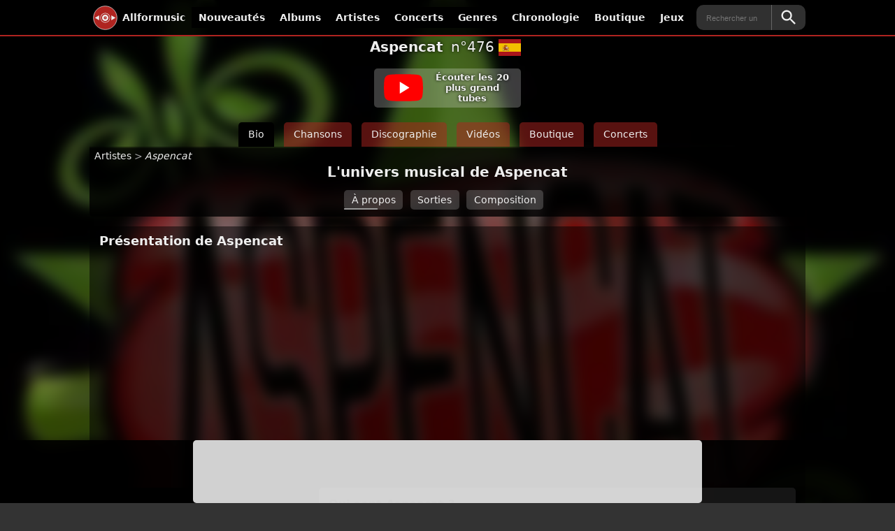

--- FILE ---
content_type: text/html; charset=UTF-8
request_url: https://www.allformusic.fr/aspencat
body_size: 5275
content:
<!doctype html><html lang="fr"><head><meta charset="utf-8"><title>Aspencat - Écoute gratuite et illimitée</title><link rel="icon" href="/favicon.ico" sizes="32x32"><link rel="icon" href="/favicon.svg" type="image/svg+xml"><link rel="apple-touch-icon" href="/apple-touch-icon.png"><link rel="manifest" href="/manifest.webmanifest"><meta name="viewport" content="width=device-width, initial-scale=1.0"><link rel="stylesheet" href="/i/css/afm-2025-11-03.css"><meta property="fb:app_id" content="532627056902111"><meta property="og:site_name" content="Allformusic"><meta name="theme-color" content="#af2420"><script async src="https://pagead2.googlesyndication.com/pagead/js/adsbygoogle.js?client=ca-pub-7932162310587112" crossorigin="anonymous"></script><meta name="description" content="Aspencat : &Eacute;coute gratuitement la musique de  Aspencat en streaming et bien plus encore : best of des chansons, discographie, vidéos, interviews, artistes similaires, concerts. Découvre toutes les informations sur Aspencat disponible sur Allformusic."><link rel="canonical" href="https://www.allformusic.fr/aspencat"><meta property="og:image" content="https://img.allformusic.fr/artiste/a/aspencat/1.webp"></head><body><div id="station"><div id="player"></div></div><header id="hd"><div id="hd-btn"><button id="btn-categories" aria-label="Menu"><svg xmlns="http://www.w3.org/2000/svg" viewBox="0 0 10 10" stroke="#eee" stroke-width=".6" fill="rgba(0,0,0,0)" stroke-linecap="round"><path d="M2,3L5,3L8,3M2,5L8,5M2,7L5,7L8,7"></path><rect width="10" height="10" stroke="none"></rect><rect width="10" height="10" stroke="none"></rect></svg></button><a id="access-home" title="Accueil d'Allformusic" href="/" rel="home"><img alt="Logo d'Allformusic" src="/favicon.svg">Allformusic</a></div><nav id="categories" aria-label="Navigation principale Allformusic"><ul><li><a href="/nouveautes" title="Dernières sorties musicales" aria-label="Nouveautés musicales">Nouveautés</a></li><li><a href="/albums" title="Écouter et découvrir les meilleurs albums" aria-label="Albums musicaux">Albums</a></li><li><a href="/artistes" title="Voir la liste des artistes" aria-label="Exploration des artistes musicaux">Artistes</a></li><li><a href="/concerts" title="Sélection d'artistes en concert dans le monde" aria-label="Concerts">Concerts</a></li><li><a href="/genres" title="Naviguez par genres musicaux" aria-label="Genres musicaux">Genres</a></li><li><a href="/chronologie" title="Histoire de la musique" aria-label="Chronologie musicale">Chronologie</a></li><li><a href="/boutique-musique" title="Achetez vos vinyles, casques, instruments et matériel audio" aria-label="Boutique : Vinyles, Instruments et Équipement Audio">Boutique</a></li><li><a href="/jeux" title="Amusez-vous avec nos jeux sur la musique" aria-label="Jeux musicaux">Jeux</a></li></ul></nav><div id="search-ct"><form id="search-afm" action="/recherche/resultats" method="get" role="search"><input type="hidden" name="c" value="all"><label for="search-value" class="nodisplay">Rechercher un artiste ou un album</label><input id="search-value" type="search" placeholder="Rechercher un artiste, un album" aria-label="Rechercher un artiste, un album" required name="q" pattern=".*\S+.*" title="Tapez ici votre recherche"><button type="button" id="clear-search" title="Effacer la recherche" aria-label="Effacer la recherche">╳</button><button type="submit" id="search-submit" title="Lancer la recherche" aria-label="Lancer la recherche"><svg aria-hidden="true" fill="#eee" height="24" viewBox="0 0 24 24" width="24"><use href="/i/css/ui-icons.svg#ui-action-search"></use></svg></button></form></div></header><main itemscope itemtype="https://schema.org/MusicGroup"><section><meta itemprop="url" content="https://www.allformusic.fr/aspencat"><div id="artistNav"><div id="artistName"><h2>Aspencat</h2>&nbsp;<a href="/artistes/monde/espagne" class="flag-link" title="Espagne, classement des artistes"><span>n°476</span> <img class="flag" src="https://img.allformusic.fr/drapeau/es.svg" alt="Espagne"></a></div><div id="listen-artist" itemprop="potentialAction" itemscope itemtype="https://schema.org/ListenAction"><meta itemprop="name" content="Écouter les 20 meilleures chansons de Aspencat"><button class="btn-play" id="listenActionArtist" data-play="listen-artist" aria-label="Écouter maintenant les 20 meilleures chansons de Aspencat" title="Écouter gratuitement les 20 meilleures chansons de Aspencat maintenant"><svg aria-hidden="true" width="158" height="110"><use href="/i/css/ui-icons.svg#ui-yt-play"></use></svg>Écouter les 20 plus grand tubes</button><button class="btn-enqueue" data-enqueue="listen-artist" aria-label="Ajouter à la suite de la playlist les 20 meilleures chansons de Aspencat" title="Ajouter les 20 meilleures chansons de Aspencat à la suite de la playlist en cours"><svg aria-hidden="true" fill="#eee" width="24" height="24"><use href="/i/css/ui-icons.svg#ui-yt-enqueue"></use></svg>Ajouter les 20 tubes à la playlist</button><ol><li data-idyt="QLiXC8xpNAY">Crida</li><li data-idyt="28Mu94cW55Y">Res A Perdre</li><li data-idyt="nRCoNo9IUqw">Xiqueta Dolça</li><li data-idyt="qdXthsUpCNk">Temps</li><li data-idyt="p-WfTg49q14">Balla La Melodia</li><li data-idyt="yRdK8lf2m0Q">Novembre</li><li data-idyt="mPk1pbifDfc">On Estan</li><li data-idyt="Kc2URMMISJQ">Ciutadà Passiu</li><li data-idyt="b2KxhJe-HpE">A Passes De Gegant (Remix)</li><li data-idyt="hRcXJ8D_k6k">Tu Creus</li><li data-idyt="EI2BiQtTzcc">Conectant</li><li data-idyt="aTS8yV0iSgU">Naixen Primaveres</li><li data-idyt="XkX1aDICTxM">Llums, Càmera I Acció</li><li data-idyt="BxLIyABRJg4">L'herència</li><li data-idyt="6qAiAM2wX0Q">Mirades</li><li data-idyt="8lwQAdvbyds">Futur Nuvolat</li><li data-idyt="hvMkxpD-5D4">Revolucionari</li><li data-idyt="QCYaW8hs-7U">L'últim Segon</li><li data-idyt="_JwdDbWQ3tc">Somnie</li><li data-idyt="nJD692NhFoY">La Lluna Té Dos Cares</li></ol><div itemscope itemprop="expectsAcceptanceOf" itemtype="https://schema.org/Offer"><meta itemprop="eligibleRegion" content="Worldwide"></div><div itemscope itemprop="target" itemtype="https://schema.org/EntryPoint" content="/aspencat"><meta itemprop="description" content="Écouter gratuitement les 20 tubes les plus populaires de Aspencat sur Allformusic"><meta itemprop="urlTemplate" content="https://www.allformusic.fr/aspencat"><meta itemprop="actionPlatform" content="https://schema.org/DesktopWebPlatform"><meta itemprop="actionPlatform" content="https://schema.org/MobileWebPlatform"><meta itemprop="inLanguage" content="FR"></div></div><nav><ul><li class="firstNav selected"><span>Bio</span></li><li class="firstNav"><a href="/aspencat/chansons" title="&Eacute;couter toutes les chansons de Aspencat">Chansons</a></li><li class="firstNav"><a href="/aspencat/discographie" title="La discographie de Aspencat composée de 7 oeuvres">Discographie</a></li><li class="firstNav"><a href="/aspencat/videos" title="Les vidéos de Aspencat">Vidéos</a></li><li class="firstNav"><a href="/aspencat/boutique" title="La boutique de Aspencat">Boutique</a></li><li class="firstNav"><a href="/aspencat/concerts" title="Les meilleurs concerts de Aspencat en vidéos">Concerts</a></li></ul></nav></div><meta itemprop="name" content="Aspencat"><meta itemprop="description" content="Formé en 2005 à Jalón, Aspencat est un &lt;strong&gt;groupe musical valencien&lt;/strong&gt;. Aspencat a gagné en popularité avec &lt;cite&gt;&lt;a href=&quot;/albums/d1505f82-ffd2-493f-9254-40a3e09ee7d9&quot; title=&quot;Écouter Essència&quot;&gt;Essència&lt;/a&gt;&lt;/cite&gt;. Ils sont notamment connus pour les tubes &lt;cite&gt;Crida&lt;/cite&gt; et &lt;cite&gt;Res A Perdre&lt;/cite&gt;, ou également pour l&#039;incontournable &lt;cite&gt;Xiqueta Dolça&lt;/cite&gt;. Après 12 ans de carrière, le groupe s&#039;est séparé &lt;strong&gt; en 2017&lt;/strong&gt;."><meta itemprop="sameAs" content="https://musicbrainz.org/artist/5deb73c5-c52e-4264-ad58-29f996aa4921"><meta itemprop="sameAs" content="http://www.aspencat.org/"><meta itemprop="sameAs" content="https://myspace.com/aspencatband"><meta itemprop="sameAs" content="https://www.discogs.com/artist/4835443"><meta itemprop="sameAs" content="https://www.facebook.com/aspencatoficial"><meta id="meta-bg" property="afm:bg" content="https://img.allformusic.fr/artiste/a/aspencat/1.webp"><header id="pageTitle"><nav id="breadcrumb" aria-label="Fil d'Ariane"><ol><li><a href="/artistes" title="Liste des artistes">Artistes</a></li><li><span>Aspencat</span></li></ol></nav><script type="application/ld+json">{"@context":"https://schema.org","@type":"BreadcrumbList","itemListElement":[{"@type":"ListItem","position":1,"name":"Allformusic","item":"https://www.allformusic.fr"},{"@type":"ListItem","position":2,"name":"Artistes","item":"https://www.allformusic.fr/artistes"},{"@type":"ListItem","position":3,"name":"Aspencat","item":"https://www.allformusic.frhttps://www.allformusic.fr/aspencat"}]}</script><h1>L'univers musical de Aspencat</h1><nav id="sectionNav"><ul id="anchors"><li><a href="#presentation" title="Naviguer vers la présentation de Aspencat">À propos</a></li><li><a href="#disco-lastRGs" title="Accéder aux dernières sorties officielles de Aspencat">Sorties</a></li><li><a href="#composition" title="Naviguer vers la composition de Aspencat">Composition</a></li></ul></nav></header><article id="presentation"><header><h2>Présentation de Aspencat</h2></header><div class="presentation-ct"><figure id="photo-artiste"><img fetchpriority="high" width="300" height="300" itemprop="image" src="https://img.allformusic.fr/artiste/a/aspencat/1.webp" srcset="https://img.allformusic.fr/artiste/a/aspencat/1-145.webp 145w, https://img.allformusic.fr/artiste/a/aspencat/1.webp 300w" sizes="300px" alt="Photo représentant Aspencat"><figcaption>Aspencat</figcaption></figure><div id="biographie" class="read"><h3>Qui sont Aspencat ?</h3><p>Formé en 2005 à Jalón, Aspencat est un <strong>groupe musical valencien</strong>. Aspencat a gagné en popularité avec <cite><a href="/albums/d1505f82-ffd2-493f-9254-40a3e09ee7d9" title="Écouter Essència">Essència</a></cite>. Ils sont notamment connus pour les tubes <cite>Crida</cite> et <cite>Res A Perdre</cite>, ou également pour l'incontournable <cite>Xiqueta Dolça</cite>. Après 12 ans de carrière, le groupe s'est séparé <strong> en 2017</strong>.</p></div></div></article><article id="disco-lastRGs" class="tai"><header><h2>Les dernières sorties officielles de Aspencat</h2></header><ol><li><a href="/albums/c8a721ab-82cc-4950-b928-0df6f51dcb3b" title="Écouter Tot és ara"><img loading="lazy" src="https://img.allformusic.fr/pochette/145/c8/c8a721ab-82cc-4950-b928-0df6f51dcb3b.webp" alt="Pochette Tot és ara"><div><strong>Tot és ara</strong> <span>Album</span> <span>9 Septembre 2015</span></div></a></li><li><a href="/albums/d1505f82-ffd2-493f-9254-40a3e09ee7d9" title="Écouter Essència"><img loading="lazy" src="https://img.allformusic.fr/pochette/145/d1/d1505f82-ffd2-493f-9254-40a3e09ee7d9.webp" alt="Pochette Essència"><div><strong>Essència</strong> <span>Album</span> <span>1<sup>er</sup>  Mai 2013</span></div></a></li><li><a href="/albums/eb826646-49c9-41a6-81eb-4acae212b86a" title="Écouter Inèdit"><img loading="lazy" src="https://img.allformusic.fr/pochette/145/eb/eb826646-49c9-41a6-81eb-4acae212b86a.webp" alt="Pochette Inèdit"><div><strong>Inèdit</strong> <span>Album</span> <span>2012</span></div></a></li><li><a href="/albums/8b80d617-ee41-4f9e-91b3-b35f26786e1b" title="Écouter Naixen primaveres"><img loading="lazy" src="https://img.allformusic.fr/pochette/145/8b/8b80d617-ee41-4f9e-91b3-b35f26786e1b.webp" alt="Pochette Naixen primaveres"><div><strong>Naixen primaveres</strong> <span>Album</span> <span>Mai 2011</span></div></a></li><li><a href="/albums/db5b41ce-0271-4a30-97aa-233b4a280ea9" title="Écouter Obri la llauna"><img loading="lazy" src="https://img.allformusic.fr/pochette/145/db/db5b41ce-0271-4a30-97aa-233b4a280ea9.webp" alt="Pochette Obri la llauna"><div><strong>Obri la llauna</strong> <span>Album</span> <span>2009</span></div></a></li><li><a href="/albums/50bb0119-f5ca-4465-a078-993ac96926ba" title="Écouter La festa està servida"><img loading="lazy" src="https://img.allformusic.fr/pochette/145/50/50bb0119-f5ca-4465-a078-993ac96926ba.webp" alt="Pochette La festa està servida"><div><strong>La festa està servida</strong> <span>Album</span> <span>2007</span></div></a></li></ol><footer><a href="https://www.allformusic.fr/aspencat/discographie" title="L'intégrale de la discographie de Aspencat - 7 œuvres à écouter" class="seemore"><svg aria-hidden="true" fill="#eee" width="24" height="24"><use href="/i/css/ui-icons.svg#ui-nav-seeMore"></use></svg>La discographie complète à écouter</a></footer></article><article id="composition" class="tai"><header><h2>Composition de Aspencat</h2><div class="aeration"><h3>Membres de Aspencat</h3><p>Depuis sa création, Aspencat a connu 2 membres.</p><ul><li><strong itemprop="member">Iván Gosp</strong></li><li><strong itemprop="member">Kiko Tur</strong></li></ul></div></article><article><header><h2>Liens sur Aspencat</h2></header><div class="aeration"><h3>Internes à Allformusic</h3><ul class="t1"><li><a title="Écouter toutes les chansons de Aspencat" href="https://www.allformusic.fr/aspencat/chansons">67 chansons à écouter</a></li><li><a title="La discographie de Aspencat" href="https://www.allformusic.fr/aspencat/discographie">7 oeuvres répertoriées</a></li><li><a title="Les vidéos de Aspencat" href="https://www.allformusic.fr/aspencat/videos">48 vidéos sélectionnées</a></li></ul></div><aside class="aeration"><h3>Ailleurs sur le web</h3><button class="display-info-article" aria-label="Afficher des informations supplémentaires sur les ressources disponibles ailleurs sur le web pour Aspencat" title="Plus d'informations sur les ressources disponibles ailleurs sur le web pour Aspencat"><svg aria-hidden="true" fill="#eee" width="24" height="24"><use href="/i/css/ui-icons.svg#ui-info"></use></svg></button></header><div class="info-article"><p>Pour poursuivre votre <strong>découverte de Aspencat</strong> Allformusic vous propose les liens suivants.</p></div><ol class="t1"><li itemprop="sameAs" content="https://musicbrainz.org/artist/5deb73c5-c52e-4264-ad58-29f996aa4921"><a href="https://musicbrainz.org/artist/5deb73c5-c52e-4264-ad58-29f996aa4921" title="Visiter la page de Aspencat sur le site de Musicbrainz" rel="external">Musicbrainz</a></li><li itemprop="sameAs" content="http://www.aspencat.org/"><a href="http://www.aspencat.org/" title="Visiter la page de Aspencat sur le site de Site Officiel" rel="external">Site Officiel</a></li><li itemprop="sameAs" content="https://myspace.com/aspencatband"><a href="https://myspace.com/aspencatband" title="Visiter la page de Aspencat sur le site de Myspace" rel="external">Myspace</a></li><li itemprop="sameAs" content="https://www.discogs.com/artist/4835443"><a href="https://www.discogs.com/artist/4835443" title="Visiter la page de Aspencat sur le site de Discogs" rel="external">Discogs</a></li><li itemprop="sameAs" content="https://www.facebook.com/aspencatoficial"><a href="https://www.facebook.com/aspencatoficial" title="Visiter la page de Aspencat sur le site de Facebook" rel="external">Facebook</a></li></ol></aside></article></section></main><footer id="footer" role="contentinfo"><div id="branding" role="banner"><a title="Le site de musique gratuite en ligne" href="/" itemprop="url" rel="home"><img itemprop="logo" alt="Logo d'Allformusic" src="/favicon.svg"><span><strong>Allformusic</strong> Regarder la musique</span></a></div><ul id="a-propos" aria-label="Informations et liens utiles"><li><a href="https://www.facebook.com/allformusic.fr" title="Suivre Allformusic sur Facebook" rel="noopener noreferrer" target="_blank">Facebook</a></li><li><a href="/contacter" title="Contacter Allformusic par mail">Contact</a></li><li><a href="/legal/cgu">C.G.U.</a></li><li><a href="/legal/sources">Sources</a></li><li><a href="/legal/mentions-legales">Mentions légales</a></li><li><a href="/legal/politique-confidentialite">Politique de confidentialité</a></li></ul><span id="t-e-top" title="Retourner en haut de page"><svg aria-hidden="true" fill="#eee" width="24" height="24"><use href="/i/css/ui-icons.svg#ui-nav-backToTop"></use></svg></span></footer><div id="side_panel_1"></div><div id="side_panel_2"></div><div id="side_panel_3"></div><script src="/i/js/2025-11-04/afm.js"></script><script type="application/ld+json">{"@context":"https://schema.org","@graph":[{"@type":"Organization","@id":"https://www.allformusic.fr/#org","name":"Allformusic","url":"https://www.allformusic.fr/","logo":"https://www.allformusic.fr/favicon.svg","sameAs":["https://www.facebook.com/allformusic.fr/","https://x.com/allformusic"],"description":"Allformusic - écoute de musique gratuite en ligne, légal et illimitée"},{"@type":"WebSite","@id":"https://www.allformusic.fr/#website","url":"https://www.allformusic.fr/","publisher":{"@id":"https://www.allformusic.fr/#org"},"potentialAction":{"@type":"SearchAction","@id":"https://www.allformusic.fr/#search","target":{"@type":"EntryPoint","urlTemplate":"https://www.allformusic.fr/recherche/resultats?c=all&q={search_term_string}"},"query-input":"required name=search_term_string"}}]}</script><script defer src="https://static.cloudflareinsights.com/beacon.min.js/vcd15cbe7772f49c399c6a5babf22c1241717689176015" integrity="sha512-ZpsOmlRQV6y907TI0dKBHq9Md29nnaEIPlkf84rnaERnq6zvWvPUqr2ft8M1aS28oN72PdrCzSjY4U6VaAw1EQ==" data-cf-beacon='{"version":"2024.11.0","token":"1115144ed1c14e9f808bf4ab953ae00c","r":1,"server_timing":{"name":{"cfCacheStatus":true,"cfEdge":true,"cfExtPri":true,"cfL4":true,"cfOrigin":true,"cfSpeedBrain":true},"location_startswith":null}}' crossorigin="anonymous"></script>
</body></html>

--- FILE ---
content_type: text/html; charset=utf-8
request_url: https://www.google.com/recaptcha/api2/aframe
body_size: 270
content:
<!DOCTYPE HTML><html><head><meta http-equiv="content-type" content="text/html; charset=UTF-8"></head><body><script nonce="xrVqnwc3vp9x1JWwjxZMsQ">/** Anti-fraud and anti-abuse applications only. See google.com/recaptcha */ try{var clients={'sodar':'https://pagead2.googlesyndication.com/pagead/sodar?'};window.addEventListener("message",function(a){try{if(a.source===window.parent){var b=JSON.parse(a.data);var c=clients[b['id']];if(c){var d=document.createElement('img');d.src=c+b['params']+'&rc='+(localStorage.getItem("rc::a")?sessionStorage.getItem("rc::b"):"");window.document.body.appendChild(d);sessionStorage.setItem("rc::e",parseInt(sessionStorage.getItem("rc::e")||0)+1);localStorage.setItem("rc::h",'1764516575327');}}}catch(b){}});window.parent.postMessage("_grecaptcha_ready", "*");}catch(b){}</script></body></html>

--- FILE ---
content_type: text/css
request_url: https://www.allformusic.fr/i/css/afm-2025-11-03.css
body_size: 8203
content:
.enqueue,a:focus,figcaption{opacity:.5}input,textarea{background:#eee;padding:.5rem}#question-container,#rg-filters fieldset,blockquote,body,html,li,ol,ul{margin:0}input,td,textarea,th{padding:.5rem}#categories,#hd,body::before{position:fixed;width:100%}#categories ul,figcaption,figure{background:#000}#search-submit,#search-value{height:36px;background:rgba(238,238,238,.2)}#breadcrumb ol,#categories,#hd,body,body::before,html{width:100%}figure img,main{margin:0 auto}main article,thead{background:rgba(0,0,0,.5)}#artistNav,.offer-item:last-child,.read p:last-child,fieldset:last-child{margin-bottom:0}#breadcrumb ol,.t1 li,h1{white-space:nowrap}#breadcrumb ol,#playlist .songsct .item .fn,.song-card .item .fn,.t1 li a,.t1 li>span,h1{text-overflow:ellipsis;overflow:hidden}#best-scores,#rules-container,.info-article,.read,.seemore,.song-card .item .duration,.song-card .item .fn,main li{vertical-align:top}#contactForm,#quiz-form fieldset,#rg-filters,h1{padding-bottom:1rem}*,.one-answer div span{box-sizing:border-box}#listen-artist ol,#t-e-top{left:50%;background:rgba(0,0,0,.75)}#footer,#listen-artist ol,#quit-modal,#t-e-top{background:rgba(0,0,0,.75)}#afm-game-son,#quit-quiz,#rg-actions .partager,#t-e-top,button,label{cursor:pointer}#before_footer_ct,main{width:1024px;max-width:100%}#before_footer_ct,#pageTitle,#presentation img,.player-exist #player,.song-card .item,figure,img,main,main article{max-width:100%}html{overflow-x:hidden;font-size:14px;padding:0}body{padding:0;background:50% 30%/cover fixed #333;color:#eee;font-size:1rem}body,button{font-family:BlinkMacSystemFont,-apple-system,system-ui,"Segoe UI",Roboto,Oxygen,Ubuntu,Cantarell,"Fira Sans","Droid Sans",Helvetica,Arial,sans-serif,"Apple Color Emoji","Segoe UI Emoji","Segoe UI Symbol"}body::before{content:'';top:0;left:0;height:100%;z-index:-1;background-image:inherit;background-attachment:fixed;background-position:50% 25%;background-size:cover;filter:blur(8px);transform:scale(1.1);box-shadow:inset 0 0 0 100vw rgba(0,0,0,.5)}figure,h1,h2,h3,h4,p{margin:0;text-align:left}h3,h4{margin-bottom:.5rem}#pageTitle,main header,p{margin-bottom:1rem}#liste-concerts .venue-url,#sectionNav,#sectionNav li,.bta,.cta,.presentation-ct,.song-card,.tai2links .rgNav,h1{text-align:center}h1{font-size:1.4rem}.bta>a,h2{text-align:left}h2{padding:.75rem 3.25rem .5rem 0;font-size:1.25rem}h3{font-size:1.15rem}h4{font-size:1rem}span{transition:background-color .2s linear,opacity 250ms,width .2s}a{text-decoration:none;color:#af382b;border-radius:5px;transition:background-color .2s linear,opacity .2s}.tai p a:hover,a:hover{color:#d64541}a:active{opacity:.25}p{display:inline-block;max-width:67.75rem;font-weight:400}#access-home,#categories a,#clear-search,.btn-enqueue,.btn-play,.seemore,label{font-weight:700}img{border:none;overflow:hidden;height:auto;font-size:.8rem;vertical-align:middle;border-radius:5px}li,ol,ul{padding:0}ol,ul{list-style:none}ol{counter-reset:top}ol>li{counter-increment:top}.position-classement,ol li::before{position:absolute;content:counter(top);top:.5rem;left:.5rem;background:rgba(0,0,0,.75);text-align:center;max-width:5rem;height:1.5rem;line-height:1.5rem;padding:0 .5rem;font-size:.8rem;border-radius:5px 0 0}#artistName,#disco-tools,#search-afm,#sectionNav,.read,figure,main,main article,main li{position:relative}#categories a,.seemore,main li{line-height:3rem}#breadcrumb li.first_bread a span,#breadcrumb li:before,#breadcrumb li:last-child:after,#playlist li::before,#result-container,#rg-actions .partager li:before,#rg-filters label,#rules-container li::before,#sectionNav #chrono-year label,.afm_venues_list .offers-list li::before,.afm_venues_list li::before,.genres li:before,.no-default-order ol li::before,.song-card .item:before{display:none}#access-home,#hd,#hd-btn{display:flex}#branding strong,#categories a,#filter_name,#playlist li,#rg-actions .partager.on .menu-partager,#rules-container li,#search-ct,.clear-button-on #clear-search,.info-article p,.info-article.on,.read li,.read p,.t1 li>span,.tai li img,.venue-location span,figure img,label,main li a{display:block}figcaption{position:absolute;bottom:0;right:0;padding:.125rem .25rem;font-size:.75rem;transition:opacity .2s linear;color:#eee;cursor:default}.opa0,figure:hover figcaption{opacity:0!important}figure:hover figcaption:hover{opacity:1!important;z-index:1}fieldset{margin:0 0 1rem;padding:0;border:0}#playlist_infos,.read p{margin-bottom:.5rem}label{font-size:1rem}input{border:0;color:#333;transition:background-color .2s linear;border-radius:5px}input:focus,textarea:focus{color:#000;outline:0;box-shadow:0 0 .75rem #eee}input::placeholder{font-size:.75rem}button{transition:background-color .2s linear,opacity 250ms;border-radius:5px;border:0;color:#eee}button[type=submit],input[type=search],input[type=submit]{appearance:none;color:#eee}button[type=submit],input[type=submit]{height:3rem;padding:0 3rem;border:0;background:rgba(175,36,32,.75);font-size:1.2rem;font-weight:700;cursor:pointer}select,textarea{border-radius:5px}.t1 li>span,tr:nth-child(2n){background:rgba(128,128,128,.1)}.offer-merchant:hover,button[type=submit]:hover,input[type=submit]:hover{background:#af2420}textarea{max-width:80%}select{padding:.5rem 1rem}#rg-actions .partager.on .display-partager,select:focus{border-radius:5px 5px 0 0}:invalid{box-shadow:none}:-moz-submit-invalid{box-shadow:none}:-moz-ui-invalid{box-shadow:none}input[type=search]::-webkit-search-cancel-button{-webkit-appearance:none}table{border:0;border-collapse:collapse;background:rgba(232,232,232,.1)}thead{color:#eee}td,th{border:0}.btn-enqueue,.nodisplay{display:none!important}.noscroll{overflow:hidden;height:100vh}#hd{justify-content:space-between;align-items:center;z-index:99999;top:0;height:52px;background:rgba(0,0,0,.9);border-bottom:2px solid #af2420}#hd a:focus,.display-info-article:hover,.tai a:hover img.flag{opacity:1}#hd-btn{align-items:center;flex-shrink:0}#btn-categories{height:3rem;padding:.25rem;margin-left:.25rem;display:flex;background:0 0;justify-content:center;flex-flow:column}#btn-categories svg{width:3rem;height:3rem}#btn-categories svg path{transition:d .2s}#btn-categories svg.open path{d:path("M3,3L5,5L7,3M5,5L5,5M3,7L5,5L7,7")}#access-home{align-items:center;padding:3px 5px;color:#eee}#access-home img{width:2.5rem;height:2.5rem;margin-right:.5rem;flex-shrink:0}#categories{top:52px;left:0;height:100%;background:rgba(232,232,232,.75);z-index:100000;opacity:0;visibility:hidden;pointer-events:none;transition:opacity .2s linear,visibility 0s linear .2s}#categories.open{opacity:1;visibility:visible;pointer-events:auto;transition:opacity .2s linear,visibility linear}#categories ul{position:absolute;width:20rem;height:100%;transform:translateX(-100%);transition:transform .2s ease-out}#categories.open ul{transform:translateX(0)}#categories.open a{border-radius:0}#categories a{height:3rem;font-size:1.1rem;color:#eee;padding:0 2rem;border-bottom:1px solid #333}#artistName a,#artistName h2{vertical-align:middle;font-size:1.4rem}#access-home:hover,#btn-categories:hover,#categories a:hover,#hd a:focus,#search-submit:hover{background-color:#af2420}#search-ct{width:20rem;margin:7px .25rem 7px .5rem}#search-value{display:inline-block;vertical-align:middle;width:calc(100% - 3rem);border-radius:10px 0 0 10px;padding:0 1rem;color:#eee}.clear-button-on #search-value{padding:0 3rem 0 1rem}#search-value:hover{background:rgba(238,238,238,.25)}#search-value:focus{box-shadow:none}#clear-search{display:none;position:absolute;top:0;width:3rem;right:3rem;height:36px;padding:0;color:#666;background:0 0;border:none}#search-submit,.aeration,.read,main li{display:inline-block}#anchors a::after,.info-article,.read,main article{border-radius:5px}#clear-search:hover,#footer a,.read li a{color:#eee}#search-submit{vertical-align:middle;width:3rem;padding:0;font-size:1rem;border-radius:0 10px 10px 0;border-left:1px solid #666}#search-submit svg{margin:0 auto;width:2rem;height:2rem;vertical-align:middle}#sectionNav{min-height:2.5rem;font-size:.8rem}#sectionNav li{overflow:hidden;height:2rem;line-height:2rem;margin:0 .75rem .75rem 0}#sectionNav a{padding:0 .75rem}#sectionNav .prev a{padding:0 .75rem 0 0}#sectionNav .next a{padding:0 0 0 .75rem}#sectionNav .next svg,#sectionNav .prev svg{vertical-align:middle}#anchors a::after{content:"";display:block;position:absolute;height:2px;background-color:rgba(153,153,153.1);bottom:0;left:0;width:100%;transform-origin:left center;transform:translateX(var(--progress-left,0)) scaleX(var(--progress-scale,0));transition:none}#anchors a.transition::after{transition:transform .1s linear}#breadcrumb{padding:0 0 .25rem}#breadcrumb ol{display:flex}#breadcrumb li{line-height:normal;overflow:hidden;flex-shrink:0}#breadcrumb li::after{content:">";color:#999;flex-shrink:0;position:static;padding:0 .25rem}#breadcrumb li:last-child{flex-grow:1;max-width:100%;font-style:italic}#breadcrumb li a,#breadcrumb li span{display:inline-block;background:0 0;padding:0}#breadcrumb li a:hover{background:0 0!important;text-decoration:underline;color:#d64541}#pageTitle{background:rgba(0,0,0,.8);padding:.125rem .5rem 0;border-radius:0 0 5px 5px}main{min-width:320px;min-height:10rem;padding-top:52px}main header{flex-basis:100%}main article{padding:0 1rem;margin:1rem 0 2rem}main li a{height:100%;padding:0 1rem;background-color:rgba(238,238,238,.2);color:#eee}main li a:hover{background-color:rgba(175,36,32,.75)!important;color:#eee}.aeration{margin:0 .5rem 1rem;width:calc(100% - 1rem)}#artistName,#rg-actions button,.info-article,.read{margin-bottom:1rem}.read{min-width:200px;width:100%;background:rgba(238,238,238,.9);padding:1rem;color:#000}#listen-artist ol,.info-article{display:none;position:absolute;top:0}.info-article a,.read p a{text-decoration:underline;color:#d64541!important}#artistName,#artistName a,#rg-actions .display-partager,.bta>a{text-decoration:none}.read p a:hover{color:#af2420!important}.read li{line-height:normal}.display-info-article{position:absolute;top:0;right:.5rem;width:3rem;height:3rem;opacity:.5;background:0 0}.info-article{right:0;z-index:99;width:320px;background:rgba(238,238,238,.9);padding:1rem 1rem 0;color:#000}.seemore,.seemore:hover,.tai a{color:#eee}.info-article ul{display:block!important}.info-article li{width:100%!important;margin:0 0 1rem!important;line-height:normal}.info-article a:hover{color:#af2420}.opa01{opacity:.1!important;cursor:not-allowed!important}.opa1{opacity:1!important}.btn-enqueue,.btn-play{display:flex;height:4rem;align-items:center;border:0;padding:.5rem 1rem;background:rgba(238,238,238,.25)}.btn-enqueue:hover,.btn-play:hover{background-color:rgba(238,238,238,.5)!important}#artistNav .firstNav>a:hover,.seemore:hover{background:#af2420!important}.btn-enqueue svg,.btn-play svg{width:4rem;height:auto;flex-shrink:0}.btn-enqueue svg{width:2.5rem}.player-exist .btn-enqueue{display:flex!important}.t1,.tai ol,.tai ul{display:flex;flex-wrap:wrap;justify-content:flex-start;gap:10px;padding-bottom:10px}.t1 li{width:100%}.t1 li a,.t1 li>span{padding:0 1rem}#quiz-actual-score,.t1 .flag{margin-right:.5rem}.t1 li>span{color:#8f8f8f}ol.t1 li a,ol.t1 li>span{padding:0 .5rem 0 2rem}ol.t1 li::before{top:.75rem;left:0;background:0 0;content:counter(top) "."}.seemore{display:inline-block;padding:0 1rem!important;margin:0 1rem 1rem 0;background:rgba(175,36,32,.75);font-size:1rem!important}.concert-item,.simple li{line-height:normal}.seemore svg{vertical-align:middle;margin-right:.25rem}.bta>a:hover,.cta:hover{background-color:rgba(175,36,32,.8)}header .flag{position:absolute;left:1rem;top:.75rem}#classement-pays h2,#meilleurs-albums h2{padding-left:calc(.5rem + 32px)}.t2{overflow:hidden}div.tai{margin-bottom:1.5rem}.cta,.simple li{margin:0 1rem 1rem 0}.simple a{padding:1rem}.tai li{width:calc((100% - 20px)/ 3);max-width:300px;line-height:1rem;font-size:.9rem}.genres li,.rg-infos-artists li{font-size:1rem!important;height:2rem}.tai li img{aspect-ratio:1/1;width:100%;height:auto;min-height:75px;margin-bottom:5px}.tai li div img.flag{position:absolute;top:.5rem;right:.5rem;width:32px;min-height:24px;height:24px;opacity:.75}.tai ol a>div,.tai ul a>div{overflow:hidden;padding:0 .25rem}.tai a{padding:.5rem}.tai p a{padding:0;text-decoration:underline}.tai li span,.tai li strong,.tai li time{overflow:hidden;display:-webkit-box;-webkit-line-clamp:3;line-clamp:3;-webkit-box-orient:vertical;line-height:1.25rem;text-overflow:ellipsis;margin-bottom:.25rem}.tai span,.tai time{font-weight:400;color:#ccc}#filter_name,.afm_game button,.cta,.event-date,.tai2links .rgNav,.top{font-weight:700}.bta>a,.bta>a:hover,.cta{color:#eee!important}.flag{display:inline-block!important;width:32px!important;height:24px!important;min-height:24px!important;border-radius:0}#artistName a,#artistName h2,.cta{display:inline-block}#rg-filters{display:flex;flex-wrap:wrap;justify-content:center;gap:1rem}.bta>a,.bta>div,.bta>span{display:inline-block;vertical-align:middle;margin:0 0 1rem}.bta>a{width:16rem;height:3rem;line-height:3rem;padding:0 1rem;background:no-repeat #af2420}.cta{padding:1rem!important;background:#af2420}#rg-actions svg,.cta svg{vertical-align:middle;margin-right:.5rem}#answers-list input,#branding img,#listen-artist svg,#rg-actions .btn-play svg{margin-right:1rem}#filters_genre{padding:0 0 .5rem}#filter_name{width:100%;max-width:20rem;margin:0 auto;color:#333}.tai .on_cover{position:absolute;top:0;left:0;width:100%;padding:0 .5rem}.tai2links .rgNav{height:2.5rem;line-height:2.5rem;width:100%;background:rgba(214,69,65,.75);font-size:1rem}.tai .on_cover:hover,.tai2links .rgNav:hover{background-color:#d64541;color:#eee}#artistName{border-bottom:0;color:#eee;text-shadow:0 0 4px #000}#artistName h2{padding:0}#artistName a{padding:.25rem .5rem;color:#eee}#artistName .artist-nav-venue{padding-left:2rem;background:url("https://img.allformusic.fr/design/ui/event_available.svg") .25rem 50%/1.5rem no-repeat}#rg-actions .buy,#rg-actions .display-partager{background:rgba(238,238,238,.1);text-align:center;height:3rem}#artistName a:hover{background-color:rgba(238,238,238,.5)}#artistName .artist-nav-venue:hover{background-color:rgba(238,238,238,.25)}#artistNav{border-bottom:.5rem solid transparent;text-align:center;padding:0;background:0 0}#listen-artist{display:flex;justify-content:center;align-items:center;flex-direction:column}#listen-artist ol{right:0}#listen-artist button{display:flex;max-width:15rem;margin:0 1rem 1rem;text-shadow:0 0 4px #000}#artistNav nav{position:relative;top:.5rem;z-index:3;width:100%;font-size:.8rem;border-bottom:2px solid rgba(0,0,0,.5)}#artistNav .firstNav{margin-right:.25rem;line-height:2.5rem}#artistNav .firstNav:first-child{margin-left:0}#artistNav .firstNav:last-child{margin-right:0}#artistNav .firstNav>a{padding:0 .25rem;display:inline-block;color:#eee;white-space:nowrap;border-radius:5px 5px 0 0;background:rgba(175,36,32,.5)}#artistNav .firstNav>span{padding:0 .25rem;display:inline-block;border-radius:5px 5px 0 0;background:#000}#artistNav .firstNav.selected>div:hover,#playlist .btn-play:hover,#rg-actions .partager li{background:0 0!important}.genres{display:flex;flex-flow:wrap;justify-content:space-between}.genres li{line-height:2rem;margin:.25rem;overflow:hidden;background-color:rgba(0,0,0,.75);color:#eee;border-radius:5px}.genres li:first-child,.genres li:nth-of-type(2){width:100%;text-align:center}.read .genres a,.rg-infos-artists a{color:#eee!important;background:0 0;text-decoration:none}.genres strong{padding:0 .5rem}#composition li a,#composition li span{font-size:.8rem}#composition li strong,.event-name{font-size:1rem}.calendar-links,.offer-info{text-align:right;font-size:.9rem}#composition li span,#composition li strong{-webkit-line-clamp:none;line-clamp:none}#presentation figure{display:inline-block;width:300px;margin-bottom:1rem}#pochette figure{width:300px;margin:0 auto}#answers-container img,#pochette img{width:300px}#rg-actions{width:calc(300px - 1.5rem);margin:0 auto;padding:2rem}#rg-infos,.concert-item,.rg-infos-artists li{margin:0 0 1rem;border-radius:5px}#rg-actions button{width:100%;line-height:3rem;font-size:1.1rem;text-align:center}#rg-actions .buy{margin:2rem 0 1rem;display:block;line-height:3rem;color:#eee}#rg-actions .partager{position:relative}#rg-actions .display-partager{display:block;line-height:3rem;color:#eee!important;border-radius:5px}#rg-actions .menu-partager{display:none;z-index:1;position:absolute;top:3rem;left:0;width:100%}#rg-actions .partager li{display:block;width:100%!important;height:3rem!important;line-height:3rem!important;margin:0!important;font-size:1rem!important}#rg-infos h3:not(:first-of-type),#t-e-top svg{margin-top:.5rem}#rg-actions .partager a{background:rgba(238,238,238,.9);text-align:left;padding:0 1rem!important;color:#000;border-radius:0}#rg-actions .partager a:hover{background-color:rgba(175,36,32,.9)!important;color:#eee}#rg-actions .buy:hover,#rg-actions .display-partager:hover{background-color:rgba(175,36,32,.75)!important}.rg-infos-artists li{line-height:2rem;padding:0;overflow:hidden;background-color:rgba(0,0,0,.75);color:#eee}.afm_game button,.rg-infos-artists a:hover{color:#eee!important}#rg-infos{width:100%;padding:.5rem 1rem;color:#000}#playlist .songsct .item .duration,#playlist .songsct .item.unavailable,#playlist_infos{color:rgba(238,238,238,.75)}#rg-infos h4,#rg-infos time,#rg-infos ul{margin-left:1rem;margin-right:1rem}#rg-infos ol{margin-left:.75rem;margin-right:.75rem}#playlist_infos .duration{float:right;padding-right:.5rem}#playlist .medium_title{line-height:2rem}#playlist .songsct{margin-bottom:1rem}#playlist .songsct .item{display:block;min-height:3rem;margin:0;padding:.5rem 0;border-radius:5px;border-bottom:1px solid rgba(238,238,238,.1);line-height:1rem;font-size:0}#playlist .songsct .item:last-child{border-bottom:0;margin-bottom:0!important}#playlist .songsct .item .position{display:inline-block;overflow:hidden;vertical-align:top;width:2rem;padding:0 .5rem;margin-top:.25rem;margin-right:7.75rem;font-size:.8rem;color:rgba(238,238,238,.75)}#playlist .songsct .item .position:after{content:'.';position:absolute}#playlist .songsct .item .duration{display:inline-block;width:3rem;padding-right:.5rem;text-align:right;vertical-align:middle;font-size:.8rem;line-height:2rem}#playlist .songsct .item:target{background:rgba(238,238,238,.2);box-shadow:0 0 1rem .25rem #eee!important}#playlist .songsct .item:hover,.song-card .item:hover{background:rgba(238,238,238,.2);border-color:rgba(238,238,238,0)}#playlist .songsct .item.unavailable:after{content:"";position:absolute;top:0;left:0;width:100%;height:100%;background:repeating-linear-gradient(-45deg,transparent,transparent 1rem,rgba(0,0,0,.5) 1rem,rgba(0,0,0,.5) 2rem)}#playlist .songsct .item.unavailable:hover,.song-card .item.unavailable:hover{background:0 0;border-color:rgba(238,238,238,.1)}#playlist .songsct .item .fn{position:relative;z-index:1;display:inline-block;vertical-align:middle;width:calc(100% - 12.75rem);height:auto;line-height:1.5rem;font-weight:400;font-size:1rem}#playlist .btn-enqueue,#playlist .btn-play{overflow:hidden;position:absolute;width:3rem;height:3rem;padding:0;text-indent:-9999rem}#playlist .btn-enqueue svg,#playlist .btn-play svg{height:auto;margin:0}#chrono-year input[type=number],#chrono-year input[type=submit]{min-height:3rem;height:100%;display:inline-block;vertical-align:middle}#playlist .btn-play svg{width:3rem}#playlist .btn-enqueue svg{width:2rem;margin:0 auto}#playlist .btn-play{left:2rem;bottom:calc(50% - 1.5rem);background:0 0}#playlist .btn-enqueue{left:6rem;height:2.5rem;bottom:calc(50% - 1.25rem)}#repertoire-artistes li{min-width:3rem;margin:0 .5rem .5rem 0;text-align:center}#chrono-year{text-align:center;padding:.5rem 0}#chrono-year label{display:inline-block;vertical-align:middle;line-height:3rem}#chrono-year input[type=number]{width:8rem;padding:0 1rem;margin:0 0 0 1rem;font-size:1.75rem;border-radius:5px 0 0 5px}#chrono-year input[type=submit]{width:3rem;padding:0;border-radius:0 5px 5px 0}#sectionNav #chrono-year{display:inline-block;padding:0;margin-right:1.5rem;margin-left:1rem}#sectionNav #chrono-year #chrono-year-number{width:6rem;min-height:2rem;padding:0 .5rem;margin:0;background:rgba(238,238,238,.2);font-size:1.25rem;color:#eee}#sectionNav #chrono-year input[type=submit]{min-height:2rem;font-size:1rem}#liste-concerts #venue-ct{margin-bottom:1rem;width:100%}#liste-concerts .venue-url a{display:block;padding:.5rem 1rem;background-color:#af2420;color:#eee}#liste-concerts .venue-url a:hover{background-color:rgba(175,36,32,.8);color:#eee}#answers-list label,#answers-list label.disabled-answers:hover,.one-answer div span{background:rgba(232,232,232,.25)}#liste-concerts .venue-num{width:2rem;text-align:center}.concert-item{display:flex;flex-wrap:wrap;gap:1rem;width:100%;padding:.5rem;background:rgba(128,128,128,.25)}.description-info,.offers-block{width:27rem;margin-left:auto}.concert-list,.one-answer{margin-bottom:2rem}.event-date{margin-bottom:.5rem}.event-date span::before{content:' - '}.event_adress{font-style:italic}.venue-location{display:flex;align-items:end;gap:1rem}.venue-location div{padding:.25rem 0}.venue-location a{display:inline-block;padding:.25rem .75rem;background:rgba(232,232,232,.1)}.offers-block{padding:.5rem 1rem;background:rgba(232,232,232,.2);border-radius:5px}.offer-merchant{background:0 0;padding:0 0 0 .5rem}.afm_game button,.offer-price{background:rgba(175,36,32,.75);display:inline-block}#footer #a-propos a,#formResult p,.offer-price{padding:.5rem 1rem}.offer-price{line-height:2rem;margin-left:1rem;border-radius:5px}.offer-item{display:flex;justify-content:right;margin:.5rem 0}.offer-merchant:hover .offer-price{background:0 0}.offer-info{display:block;margin:.5rem 0}.calendar-links a{display:inline-block;padding:.25rem .75rem}.concert-item::before{background:rgba(0,0,0,.25)}#boutique-artiste li{width:160px}#boutique-artiste .ct-img{width:160px;height:160px;text-align:center;background:#eee}#boutique-artiste .ct-img img{display:block;margin:auto;width:auto}.song-card .item{text-align:left;display:inline-block;margin:0 .75rem .75rem 0;padding:.5rem;border:0;width:320px;background:rgba(238,238,238,.25);border-radius:5px}.song-card .item .position{position:absolute;top:.5rem;left:.5rem;height:1rem;line-height:1rem;padding:0 .25rem;overflow:hidden;font-size:.8rem;text-align:center;background:rgba(0,0,0,.5)}.song-card .item .fn{position:relative;z-index:1;display:inline-block;width:calc(100% - 3.75rem - 120px);height:calc(90px - 3.3rem);line-height:1rem;font-weight:400}.song-card .item .duration{display:inline-block;width:2rem;color:rgba(238,238,238,.5);font-size:.8rem;line-height:1rem;text-align:right}.song-card .item small{display:block;font-size:1em;color:#c00;text-align:center}.song-card .item img{width:120px;height:90px}.song-card .item:hover img{filter:grayscale(0)}.song-card .item .firstRg{position:absolute;right:.5rem;width:3rem;height:3rem;background:url('https://img.allformusic.fr/design/ui/album.svg') center center no-repeat rgba(0,0,0,.25);background-size:2rem;text-indent:-9999rem}.song-card .item .btn-enqueue,.song-card .item .btn-play{background-color:rgba(0,0,0,.25);position:absolute;height:3rem}.song-card .item .btn-play:hover,.song-card .item .firstRg:hover{background-color:rgba(0,0,0,.9)!important}.song-card .item .btn-play{z-index:9;left:10rem;padding:0 1rem 0 .5rem}.song-card .item .btn-play svg{width:2.5rem;margin-right:.5rem}.player-exist .song-card .item .btn-play{text-indent:-9999rem;background:0 0;padding-right:.25rem}.player-exist .song-card .item .btn-play:hover{text-indent:0!important;background-color:rgba(0,0,0,.9)!important;padding-right:1.75rem}.player-exist .song-card .item .btn-enqueue:hover{width:7rem;text-indent:0!important;background-color:rgba(0,0,0,.9)!important}.song-card .item .btn-enqueue{z-index:8;left:15.5rem;width:3rem;line-height:3rem;padding:0 .75rem;text-indent:-9999rem}.song-card .item .btn-enqueue svg{width:2rem;margin-right:.25rem}.song-card .item .btn-enqueue,.song-card .item .btn-play,.song-card .item .firstRg{bottom:.5rem}#contactForm label,.one-answer p{margin-bottom:.25rem}#formResult p{margin-top:1rem}#formResult .success{background:rgba(0,128,0,.75)}#formResult .error{background:rgba(214,69,65,.75)}#captchaOperation{display:inline-block}#captchaInput{width:5rem}#endContent-footer{position:fixed;bottom:25%}.afm_game{user-select:none;text-align:center}.afm_game h3{text-align:center;padding:0}#quiz-selectors{display:flex;flex-direction:column;gap:1rem}.quiz-row{display:flex;flex-wrap:wrap;gap:1rem;justify-content:center}.quiz-row>div>div{flex:1 1 250px;min-width:200px}#start-btn{align-self:center}.afm_game button{margin:0 1rem 1rem;padding:1rem!important;text-align:center}.afm_game button:hover{background:#af2420;box-shadow:inset 0 0 8px rgba(232,232,232,.25)}.afm_game #restart-btn,.afm_game #start-btn{font-size:1.25rem;padding:1.5rem 3rem!important}#quiz-selector label{margin:0 .5rem .5rem 0}#best-scores,#rules-container{display:inline-block;margin:1rem;max-width:27rem;padding:1rem 2rem;background:rgba(238,238,238,.2);border-radius:10px;text-align:left}#best-scores ul{margin-bottom:.5rem}#best-scores li{display:block;line-height:1.5rem}#quit-quiz{margin-left:2rem}#quit-modal{position:fixed;inset:0;display:flex;align-items:center;justify-content:center;z-index:9999;transition:opacity .2s}#quit-modal.hidden{opacity:0;pointer-events:none}#quit-modal-content{background:#eee;color:#000;padding:1.5em 2em;border-radius:12px;text-align:center;max-width:300px}#quit-modal-buttons{display:flex;justify-content:space-around}#branding,#quit-modal-buttons button{margin:1rem}#cancel-quit{background-color:#999;color:#eee}#cancel-quit:hover{background-color:#666}#quiz-container{position:relative;text-align:center;display:none}#quiz-form fieldset{margin:0 auto}#question-container legend{font-size:1.1rem;font-weight:700}#answers-container{max-width:33rem;min-height:16.5rem;display:flex;align-items:center;justify-content:center;flex-wrap:wrap;gap:1rem}#answers-container figure{margin:0 2rem}#answers-list{display:grid;grid-template-columns:repeat(2,1fr);gap:1rem}#answers-list label{padding:1rem 2rem;min-width:7rem;max-width:20rem;font-weight:400;border-radius:5px;transition:background .3s,box-shadow .3s;box-shadow:inset 0 0 4px rgba(232,232,232,.12)}#answers-list label:nth-child(3):last-child{grid-column:1/span 2;justify-self:center}#answers-list label:hover{background:rgba(232,232,232,.1);box-shadow:inset 0 0 8px rgba(232,232,232,.25)}#answers-list input{display:none}#numQuestion-container{display:inline-block;vertical-align:bottom;margin:0 1rem 2rem 0}#info-container{margin:0 0 2rem 1rem;display:inline-block;vertical-align:bottom}#quiz-timer{position:absolute}#all-answers{margin-top:2rem}.one-answer div{display:flex;flex-wrap:wrap;justify-self:center;max-width:33rem;width:100%}.one-answer div span{flex:1 1 calc(50% - 1.5rem);margin:.5rem;padding:1rem;display:flex;align-items:center;justify-content:center;border-radius:5px}#all-answers .good-answer,#answers-list .good-answer,#answers-list .good-answer:hover{background-color:rgba(40,167,69,.75);cursor:auto;box-shadow:none!important}#all-answers .wrong-answer.selected-answer,#answers-list .wrong-answer,#answers-list .wrong-answer:hover{background-color:rgba(220,53,69,.75);cursor:auto;box-shadow:none!important}#next-action button{width:12rem}#next-action .quiz-row button{width:auto;margin-bottom:2rem}#footer{display:block;position:relative;margin:5rem auto 6rem;max-width:1024px;padding:1rem;border-radius:5px;text-align:center}.player-exist #footer{margin-bottom:13rem}#branding a{display:block;width:21rem;margin:0 auto;padding:1rem;font-size:1.25rem;color:#eee}#footer a:hover{background:rgba(238,238,238,.15)}#branding img{display:inline-block;width:6rem;height:6rem}#branding span{display:inline-block;vertical-align:middle}#footer #a-propos li{display:inline-block;margin:.5rem}#t-e-top{position:absolute;top:-3.5rem;margin-left:-1.5rem;width:3rem;height:3rem;line-height:3rem;text-align:center;border-radius:5px}#t-e-top svg{width:2rem;height:2rem}#t-e-top:hover{background-color:rgba(175,36,32,.75)}#copy{text-align:right}.player-exist #station{overflow:hidden;position:fixed;bottom:0;right:0;z-index:9999;width:100%;height:112px;background:rgba(0,0,0,.9);text-align:center}.player-exist #player{width:200px;height:112px;margin:0 auto}#after_first_article_ct,#inside_begin_first_article{width:100%;margin:2rem auto;min-height:280px;height:auto;text-align:center;border-radius:5px}#before_footer_ct{margin:2rem auto;min-height:280px;height:auto;text-align:center;border-radius:5px}@media (min-width:320px){#side_panel_3{position:fixed;bottom:0;background-color:rgba(0,0,0,.9);height:50px;width:100%;z-index:999}#side_panel_3 ins{background:rgba(232,232,232,.9)}.player-exist #side_panel_3{bottom:112px}}@media (max-width:533px) and (min-height:800px){#side_panel_3{height:100px}}@media (min-width:534px){#side_panel_3{height:60px}}@media (min-width:668px){.player-exist #side_panel_3{bottom:0;left:0;width:calc(100% - 200px);height:112px}.player-exist #station{width:200px}}@media (min-width:942px){#side_panel_3{height:90px}.player-exist #side_panel_3{width:calc(100% - 214px);height:120px}.player-exist #player,.player-exist #station{width:214px;height:120px}}#in_panel_bottom_320x100_ct,#in_panel_bottom_320x50_ct,#in_panel_bottom_468x60_ct,#in_panel_bottom_728x250_ct,#in_panel_bottom_728x90_ct{text-align:center;margin:0 auto;overflow:hidden;border-radius:5px}#in_panel_bottom_320x50{width:320px;height:50px}#in_panel_bottom_320x100{width:320px;height:100px}#in_panel_bottom_468x60{width:468px;height:100px}#in_panel_bottom_728x90{width:728px;height:90px}#in_panel_bottom_728x250{width:728px;height:250px}@media (max-width:768px){#liste-concerts table{font-size:.75rem}#liste-concerts td{padding:.5rem .25rem}}@media (min-width:398px){.tai ol,.tai ul{gap:1rem;padding-bottom:1rem}.tai li{width:calc((100% - 2rem)/ 3)}#artistNav nav{font-size:.9rem}#artistNav .firstNav>a,#artistNav .firstNav>span{padding:0 .5rem}#listen-artist{flex-direction:row}}@media (min-width:435px){#artistNav .firstNav{margin-right:.75rem}}@media (min-width:480px){.tai li{width:calc((100% - 3rem)/ 4)}.t1{gap:1rem}.t1 li{width:calc((100% - 1rem)/ 2);white-space:nowrap}#artistNav .firstNav>a,#artistNav .firstNav>span{padding:0 .75rem}}@media (min-width:640px){#hd-btn{gap:.5rem}.tai li{width:calc((100% - 5rem)/ 6)}.t1 li{width:calc((100% - 2rem)/ 3)}#search-value{width:calc(100% - 3.5rem)}#search-submit{width:3.5rem}#clear-search{right:3.5rem}#artistNav nav{font-size:1rem}#artistNav .firstNav{margin-right:1rem}#artistNav .firstNav>a,#artistNav .firstNav>span{padding:0 1rem}}@media (min-width:768px){#playlist,#pochette{grid-column:1;align-self:start}#playlist,#rg-actions-ct{position:sticky;top:66px}.t1 li{width:calc((100% - 3rem)/ 4)}#presentation #photo-artiste{margin:0 1rem 1rem 0;position:sticky;top:66px}#biographie{width:calc(100% - 300px - 1rem);margin:0 0 1rem}.grid-rg{display:grid;grid-template-columns:auto 300px;grid-template-rows:minmax(0,auto) auto;gap:2rem}#pochette{grid-row:1}#rg-actions-ct{grid-column:2;grid-row:1/span 2;align-self:start;width:100%;z-index:999}#rg-actions{min-height:calc(300px);padding:0 2rem}#playlist{grid-row:2}.tai li{width:calc((100% - 5rem)/ 6)}}@media (min-width:1024px){#categories,#categories ul{position:static;width:auto;transition:none;height:auto}#categories a,#sectionNav{font-size:1rem}#hd{padding:0 calc((100% - 1024px)/ 2)}#btn-categories{display:none}#categories{margin:0 0 0 .25rem;opacity:1;visibility:visible;pointer-events:auto}#categories ul{display:flex;gap:.25rem;transform:none}#categories a{height:auto;line-height:normal;padding:.5rem .75rem;border:0}.concert-item{padding:1rem}#search-ct{margin-right:0}#pageTitle{position:sticky;top:52px;z-index:9999;padding-top:.25rem;margin-bottom:1rem}#playlist,#presentation #photo-artiste,#rg-actions-ct{top:12.5rem}#button_and_result{display:flex}#formResult p{margin:0 1rem}}@media (min-width:1480px){#in_side_panel_1_ct,#in_side_panel_2_ct{overflow:hidden;width:100%;height:100%;border-radius:5px}#breadcrumb{padding:.5rem 1rem;margin-bottom:1rem}#side_panel_1{height:calc(100% - 52px - 6rem);position:fixed;top:52px;left:1rem;width:calc((100% - 1024px)/ 2 - 2rem);margin-top:1rem;border-radius:5px}#in_side_panel_1_ct{text-align:right;margin-left:auto}#side_panel_2,.player-exist #station{top:calc(52px + 1rem);left:calc(50% + 512px + 1rem);width:calc((100% - 1024px)/ 2 - 2rem)}#side_panel_2{height:calc(100% - 52px - 2rem);position:fixed;border-radius:5px}#in_side_panel_2_ct{margin-right:auto}#side_panel_3{display:none}.player-exist #station{height:112px;background:0 0}.player-exist #player{margin:0 auto;width:200px;height:112px}.player-exist #side_panel_2{top:auto;bottom:1rem;height:calc(100% - 52px - 8rem - 112px)}#footer,.player-exist #footer{margin-bottom:1rem}#t-e-top{position:fixed;left:calc(50% - 512px - 4rem);top:auto;bottom:1rem;margin-left:0;background:rgba(0,0,0,.5)}}@media (min-width:1536px){.player-exist #player{width:228px;height:128px}.player-exist #station{height:128px}}@media (min-width:1580px){.player-exist #player{width:250px;height:140px}.player-exist #station{height:140px}}@media (min-width:1680px){.player-exist #player{width:300px;height:170px}.player-exist #station{height:170px}}@media (min-width:1720px){.player-exist #player{width:320px;height:180px}.player-exist #station{height:180px}}@media (min-width:1880px){.player-exist #player{width:400px;height:225px}.player-exist #station{height:225px}}@media (min-width:1920px){.player-exist #player{width:420px;height:236px}.player-exist #station{height:236px}}@media (min-width:2040px){.player-exist #player{width:480px;height:270px}.player-exist #station{height:270px}}

--- FILE ---
content_type: text/javascript
request_url: https://www.allformusic.fr/i/js/2025-11-04/afm.js
body_size: 4856
content:
window._paq=window._paq||[];const paq=window._paq;paq.push(["disableCookies"]),paq.push(["trackPageView"]),paq.push(["enableLinkTracking"]);var matomoBaseUrl="//www.allformusic.fr/afm_matomo/",d=(paq.push(["setTrackerUrl",matomoBaseUrl+"matomo.php"]),paq.push(["setSiteId","1"]),document),scriptElement=d.createElement("script"),firstScript=d.getElementsByTagName("script")[0];scriptElement.async=!0,scriptElement.src=matomoBaseUrl+"matomo.js",firstScript.parentNode.insertBefore(scriptElement,firstScript),function(){let s,d,n,e,c=document.location.origin+document.location.pathname+document.location.search,u=!1;try{var t=new Date,o=Math.floor((t-new Date(t.getFullYear(),0,0))/864e5);e=Math.ceil(o/7)}catch{e=1}const m=`https://img.allformusic.fr/design/bg/default/${e}.webp`,l=new Map,p=[{id:"in_panel_bottom_320x50",slot:"9042429075",rules:{minW:320,maxW:533,maxH:799},insert:(e,t)=>e.appendChild(t),parentId:"side_panel_3",format:"320x50"},{id:"in_panel_bottom_320x100",slot:"8869062938",rules:{minW:320,maxW:533,minH:800},insert:(e,t)=>e.appendChild(t),parentId:"side_panel_3",format:"320x100"},{id:"in_panel_bottom_468x60",slot:"3653899628",rules:{minW:534,maxW:941,minH:0},insert:(e,t)=>e.appendChild(t),parentId:"side_panel_3",format:"468x60"},{id:"in_panel_bottom_728x90",slot:"3706349445",rules:{minW:942,maxW:1479,minH:0},insert:(e,t)=>e.appendChild(t),parentId:"side_panel_3",format:"728x90"},{id:"in_side_panel_1",slot:"2459636632",rules:{minW:1480},insert:(e,t)=>e.appendChild(t),parentId:"side_panel_1",format:"auto"},{id:"in_side_panel_2",slot:"5050921201",rules:{minW:1480},insert:(e,t)=>e.appendChild(t),parentId:"side_panel_2",format:"auto"},{id:"inside_begin_first_article",slot:"3544342424",rules:{},insert:(e,t)=>{var n=document.querySelector("main article header");n&&n.insertAdjacentElement("afterend",t)},parentId:null,format:"auto"},{id:"after_first_article",slot:"4428653024",rules:{},insert:(e,t)=>{var n=document.querySelector("main article");n&&n.insertAdjacentElement("afterend",t)},parentId:null,format:"auto"},{id:"before_footer",slot:"4085637590",rules:{},parentSelector:"main",insert:(e,t)=>{var n,e=e.querySelector("section:last-child");!e||(n=e.lastElementChild)&&n.classList.contains("wrapper_ads")||e.appendChild(t)},parentId:null,format:"auto"}];function r(t,e,n){if("true"!==t.dataset.injected&&t.isConnected&&null!==t.offsetParent&&0!==t.clientWidth){var o=p.find(e=>e.id===t.id);if(o&&o.rules&&o.rules.minW&&document.documentElement.clientWidth<o.rules.minW)t.dataset.loaded="false";else{var a,o=document.createElement("ins");o.className="adsbygoogle",o.style.display="block",o.setAttribute("data-ad-client","ca-pub-7932162310587112"),n&&"auto"!==n&&n.includes("x")?([n,a]=n.split("x"),o.style.width=n+"px",o.style.height=a+"px",o.setAttribute("data-ad-format","unfilled"),o.setAttribute("data-full-width-responsive","false")):(o.setAttribute("data-ad-format","auto"),o.setAttribute("data-full-width-responsive","true")),o.setAttribute("data-ad-slot",e),t.appendChild(o);try{null!==t.offsetParent&&t.isConnected?((adsbygoogle=window.adsbygoogle||[]).push({}),t.dataset.injected="true",t.dataset.loaded="true",l.has(t.id)&&(l.get(t.id).disconnect(),l.delete(t.id))):(o.remove(),t.dataset.loaded="false")}catch(e){console.error("Erreur AdSense:",e),t.dataset.loaded="false",t.dataset.injected="false"}}}}const f=new IntersectionObserver(e=>{e.forEach(e=>{if(e.isIntersecting){var e=e.target,n=e,o=e.dataset.slot;if("true"!==n.dataset.loaded&&"pending"!==n.dataset.loaded){l.has(n.id)&&(l.get(n.id).disconnect(),l.delete(n.id)),n.dataset.loaded="pending";const a=n.dataset.format;if(0<n.getBoundingClientRect().width&&null!==n.offsetParent)r(n,o,a);else{const i=new ResizeObserver(e=>{if(n.isConnected){for(var t of e)if(0<t.contentRect.width&&null!==n.offsetParent){r(n,o,a);break}}else i.disconnect(),l.delete(n.id)});i.observe(n),l.set(n.id,i)}}f.unobserve(e)}})},{rootMargin:"200px 0px",threshold:.01});function g(i,r){var l=window.location.href;document.getElementById("quiz-global")&&!i.includes("/jeux")&&window.afmQuiz?.reset&&(console.log("Navigation SPA : quitte la page du quiz."),window.afmQuiz.reset()),fetch(i).then(function(e){return e.text()}).then(function(e){var t=(new DOMParser).parseFromString(e,"text/html"),n=t.body.childNodes;for(let e=0;e<n.length;e+=1){var o=n[e];if("MAIN"===o.nodeName){document.querySelectorAll("main")[0].remove(),document.title=t.title,document.getElementById("hd").after(o);break}}if(r){e=52;1023<document.body.clientWidth&&(e=52+document.getElementById("pageTitle").offsetHeight+14),document.documentElement.style.scrollPaddingTop=e+"px",i!==l&&history.pushState({},"",i);const a=i.split("#")[1];requestAnimationFrame(()=>{(document.getElementById(a)||document.body).scrollIntoView({behavior:"auto",block:"start"})})}else{e=sessionStorage.getItem(document.location.origin+document.location.pathname+document.location.search);null!==e&&window.scroll({top:parseInt(e,10),behavior:"auto"})}window._paq.push(["setReferrerUrl",c]),window._paq.push(["setCustomUrl",document.location.origin+document.location.pathname+document.location.search]),window._paq.push(["setDocumentTitle",document.title]),window._paq.push(["disableCookies"]),window._paq.push(["trackPageView"]);e=document.getElementById("content");window._paq.push(["MediaAnalytics::scanForMedia",e]),window._paq.push(["FormAnalytics::scanForForms",e]),window._paq.push(["trackContentImpressionsWithinNode",e]),window._paq.push(["enableLinkTracking"]),c=document.location.origin+document.location.pathname+document.location.search,p.forEach(e=>{e=document.getElementById(e.id+"_ct");e&&e.remove()}),b()}).catch(function(e){})}function h(t){if(t){var n=t.getElementsByTagName("a");for(let e=0;e<n.length;e+=1){var o=n[e];try{var a=new URL(o.href,window.location.origin)}catch(e){continue}var i=a.origin===window.location.origin;o.href.includes("#")&&"hd"===t.id||(i?(i=a.pathname===window.location.pathname&&a.search===window.location.search,Boolean(a.hash)&&"#"!==a.hash&&i?o.onclick=function(e){return!0}:o.onclick=function(e){return e.preventDefault&&e.preventDefault(),sessionStorage.setItem(document.location.origin+document.location.pathname+document.location.search,window.scrollY),g(this.href,!0),!1}):o.onclick=function(e){return e.preventDefault&&e.preventDefault(),window.open(this.href,"_blank"),!1})}}}function y(e){let t="";if(e.startsWith("play-"))t=document.getElementById(e).dataset.idyt;else{n=document.querySelectorAll("#"+e+" li[data-idyt]");for(let e=0;e<n.length;e+=1)t+=n[e].dataset.idyt+",";t=t.substring(0,t.length-1)}return t}function w(e,t){var n=document.createElement("script");n.type="text/javascript",n.onload=function(){t()},n.src=e,document.head.appendChild(n)}const v=()=>{const i=document.documentElement.clientWidth,r=window.innerHeight;p.forEach(t=>{var e,n=t.id+"_ct",o=(a=t.rules,o=i,e=r,!a||!(null!=a.minW&&o<a.minW||null!=a.maxW&&a.maxW<o||null!=a.minH&&e<a.minH||null!=a.maxH&&a.maxH<e)),a=document.getElementById(n);if(o){if(!a){let e=null;e=t.parentId?document.getElementById(t.parentId):t.parentSelector?document.querySelector(t.parentSelector):document.body,("after_first_article"!==t.id||document.querySelector("main article"))&&e&&((e,t,n)=>{const o=document.createElement("div"),a=(o.id=n,o.className="wrapper_ads",e.format);if(a&&a!=="auto"&&a.includes("x")){const[r,l]=a.split("x");o.style.setProperty("width",r+"px","important");o.style.setProperty("height",l+"px","important");o.style.setProperty("overflow","hidden","important")}const i=document.createElement("div");if(i.id=e.id,i.dataset.slot=e.slot,i.dataset.loaded="false",e.format)i.dataset.format=e.format;if(o.appendChild(i),e.insert)e.insert(t,o);else t.appendChild(o);f.observe(i)})(t,e,n)}}else a&&(l.has(t.id)&&(l.get(t.id).disconnect(),l.delete(t.id)),a.remove())})};function b(){console.log("on initialise une page");var e=52,t=(1023<document.body.clientWidth&&(e=52+document.getElementById("pageTitle").offsetHeight+14),document.documentElement.style.scrollPaddingTop=e+"px",h(document.getElementsByTagName("main")[0]),document.querySelectorAll("[data-play]"));for(let e=0;e<t.length;e+=1)t[e].addEventListener("click",function(){{var e=this.dataset.play;const t=window.location.origin;d=y(e),u?s.loadPlaylist({playlist:d,"listType:":"playlist"}):(document.body.classList.add("player-exist"),(e=document.createElement("script")).src="https://www.youtube.com/iframe_api",document.getElementsByTagName("head")[0].appendChild(e),window.onYouTubeIframeAPIReady=function(){s=new YT.Player("player",{height:"180",width:"320",playerVars:{controls:1,enablejsapi:1,fs:1,iv_load_policy:3,modestbranding:1,origin:t,playsinline:1,rel:0,showinfo:0,widget_referrer:t,disablekb:1},events:{onReady:onPlayerReady}})})}});var n=document.querySelectorAll("[data-enqueue]");for(let e=0;e<n.length;e+=1)n[e].addEventListener("click",function(){var e,t;e=s,t=this.dataset.enqueue,d=d+","+y(t),e.loadPlaylist({playlist:d,"listType:":"playlist",index:e.getPlaylistIndex(),startSeconds:e.getCurrentTime()})});setTimeout(E,250);var e=document.getElementById("search-value"),o=document.getElementById("search-afm"),a=(window.location.href.includes("allformusic.fr/recherche")?null!==(a=new URLSearchParams(window.location.search).get("q"))&&(e.value=a):e.value="",""!==e.value.trim()?o.classList.add("clear-button-on"):o.classList.remove("clear-button-on"),document.getElementById("meta-bg")),e=a&&a.content?a.content:m,o=(getComputedStyle(document.body).backgroundImage!==`url("${e}")`&&(document.body.style.backgroundImage=`url("${e}")`),document.getElementById("chrono-year")),i=(o&&o.addEventListener("submit",function(e){var t=document.getElementById("chrono-year-number").value,t=encodeURI(this.action+"/"+t);return e.preventDefault&&e.preventDefault(),g(t,!0),!1}),document.getElementById("rg-filters")),r=(i&&i.addEventListener("change",function(e){e.preventDefault&&e.preventDefault();var e=new FormData(i),t=e.get("rg-type"),n=e.get("rg-region"),e=e.get("rg-period");return g(encodeURI("/albums/classement-"+t+("all"===n?"":"-pays_"+n)+("all"===e?"":"-annee_"+e)),!0),!1}),document.getElementsByClassName("display-partager"));for(let e=0;e<r.length;e+=1)r[e].onclick=function(e){e.stopPropagation();var e=document.querySelector("#pageTitle h1")?.textContent.trim()||"Écoute gratuite sur Allformusic";navigator.share?navigator.share({text:`Écouter ${e} gratuitement sur Allformusic`,title:document.title,url:document.URL}):(e=this.parentNode).className="partager on"===e.className?"partager":"partager on"};document.getElementsByClassName("display-info-article");for(const l of document.querySelectorAll(".display-info-article"))l.onclick=e=>{e.stopPropagation();let t=l.parentElement.nextSibling;for(;t&&(1!==t.nodeType||!t.classList.contains("info-article"));)t=t.nextSibling;t?.classList.toggle("on")};document.querySelectorAll(".readmore").forEach(function(e){e.addEventListener("click",function(){e.parentNode.classList.remove("read_limit")})});a=((document.currentScript||document.querySelector('script[src$="afm.js"]'))?.src||"").replace(/\/?[^/]+$/,"/");document.getElementById("filters_genre")&&w(a+"genres.js",function(){}),document.getElementById("contactForm")&&w(a+"contact.js",function(){}),document.getElementById("quiz-global")&&(window.afmQuiz&&"function"==typeof window.afmQuiz.init?(console.log("Module Quiz déjà chargé. Appel de init()."),window.afmQuiz.init(),"function"==typeof window.afmQuiz.updateHash&&window.afmQuiz.updateHash()):(console.log("Chargement initial du module Quiz..."),w(a+"quiz.js",function(){window.afmQuiz&&"function"==typeof window.afmQuiz.init&&(console.log("Module Quiz chargé. Appel de init()."),window.afmQuiz.init(),"function"==typeof window.afmQuiz.updateHash)&&window.afmQuiz.updateHash()}))),v()}function E(){var e=document.getElementById("hd"),t=document.getElementById("pageTitle");let i=0;e&&(i+=e.offsetHeight),t&&(i+=t.offsetHeight+parseFloat(window.getComputedStyle(t).marginBottom));e=document.querySelectorAll("#anchors a");if(e.length){const n=new IntersectionObserver(e=>{e.forEach(e=>{var t,n,o,a=e.target.id,a=document.querySelector(`#anchors a[href="#${a}"]`);a&&(n=(e=e.boundingClientRect).height,o=window.innerHeight,t=Math.max(0,i-e.top)/n,o=Math.min(1,(o-e.top)/n),e=100*Math.max(0,o-t),n=(100*t).toFixed(2),o=e.toFixed(2),a.style.setProperty("--progress-left",n+"%"),a.style.setProperty("--progress-scale",""+o/100))})},{threshold:Array.from({length:21},(e,t)=>t/20)});e.forEach(e=>{var t=document.getElementById(e.getAttribute("href").substring(1));t&&n.observe(t),0<window.scrollY&&e.classList.add("transition")})}}document.addEventListener("DOMContentLoaded",function(){const t=document.querySelector("#btn-categories"),n=document.querySelector("#categories"),o=document.body,a=t.querySelector("svg");t&&t.addEventListener("click",function(){var e=n.classList.contains("open");n.classList.toggle("open",!e),t.setAttribute("aria-expanded",!e),e?a.classList.remove("open"):a.classList.add("open"),e?o.classList.remove("noscroll"):o.classList.add("noscroll")}),document.addEventListener("click",function(e){!n.classList.contains("open")||t.contains(e.target)||!n.contains(e.target)&&n.contains(e.target)||(n.classList.remove("open"),t.setAttribute("aria-expanded","false"),a.classList.remove("open"),o.classList.remove("noscroll"))}),document.addEventListener("keydown",function(e){"Escape"===e.key&&n.classList.contains("open")&&(n.classList.remove("open"),t.setAttribute("aria-expanded","false"),a.classList.remove("open"),o.classList.remove("noscroll"))})}),window.onPlayerReady=function(e){s.loadPlaylist({playlist:d,"listType:":"playlist"}),u=!0;var t=document.getElementById("in_side_panel_2_ct"),n=document.getElementById("player");let o=!1;(o=!(t&&n&&(function(e,t){if(e&&t)return e=e.getBoundingClientRect(),t=t.getBoundingClientRect(),!(e.right<t.left||e.left>t.right||e.bottom<t.top||e.top>t.bottom)}(t,n)?(console.log("Collision détectée entre Player et Pub : Rechargement forcé."),0):(console.log("La pub est clean (pas de chevauchement) : On la garde !"),1))))&&(t&&t.remove(),setTimeout(()=>{v()},200))},h(document.getElementById("hd"));var a=document.getElementById("search-afm");const i=document.getElementById("search-value"),_=document.getElementById("clear-search");a&&a.addEventListener("submit",function(e){var t=encodeURIComponent(document.getElementById("search-value").value.trim()),t=this.action+"?c=all&q="+t;return e.preventDefault&&e.preventDefault(),g(t,!0),!1}),i.addEventListener("input",function(){""!==i.value.trim()?a.classList.add("clear-button-on"):a.classList.remove("clear-button-on")}),i.addEventListener("click",function(e){var t=i.value.trim();window.location.href.includes("allformusic.fr/recherche")||g(""===t?"/recherche":"/recherche/resultats?c=all&q="+encodeURIComponent(t),!0)}),_.addEventListener("click",function(){i.value="",i.focus(),a.classList.remove("clear-button-on")});t=function(t){let n;return function(...e){clearTimeout(n),n=setTimeout(()=>t.apply(this,e),50)}}(E),window.addEventListener("scroll",t),o=function(){let e;return function(){clearTimeout(e),e=setTimeout(()=>{E(),v()},200)}}();window.addEventListener("resize",o),b(),h(document.getElementById("footer")),document.getElementById("t-e-top").onclick=function(){document.body.scrollIntoView({behavior:"auto",block:"start"})},window.addEventListener("popstate",()=>{if(document.location.origin+document.location.pathname+document.location.search!=c)return g(document.location.href,!1),!1}),document.body.addEventListener("click",function(){var t=document.getElementsByClassName("partager");for(let e=0;e<t.length;e+=1)t[e].className="partager";var n=document.querySelectorAll(".info-article");for(let e=0;e<n.length;e+=1)n[e].className="info-article"})}();

--- FILE ---
content_type: image/svg+xml
request_url: https://www.allformusic.fr/favicon.svg
body_size: -218
content:
<svg xmlns="http://www.w3.org/2000/svg" width="100" height="100"><circle cx="50" cy="50" r="48" fill="#af2420" stroke="#eee" stroke-width="2"/><circle cx="50" cy="50" r="20" fill="#eee" stroke="none"/><circle cx="50" cy="50" r="18" fill="#af2420" stroke="none"/><circle cx="50" cy="50" r="13" fill="#eee" stroke="none"/><circle cx="50" cy="50" r="6" fill="#af2420" stroke="none"/><circle cx="50" cy="50" r="2" fill="#eee" stroke="none"/><polygon points="8,50 25,60 25,40" fill="#eee"/><polygon points="92,50 75,60 75,40" fill="#eee"/></svg>